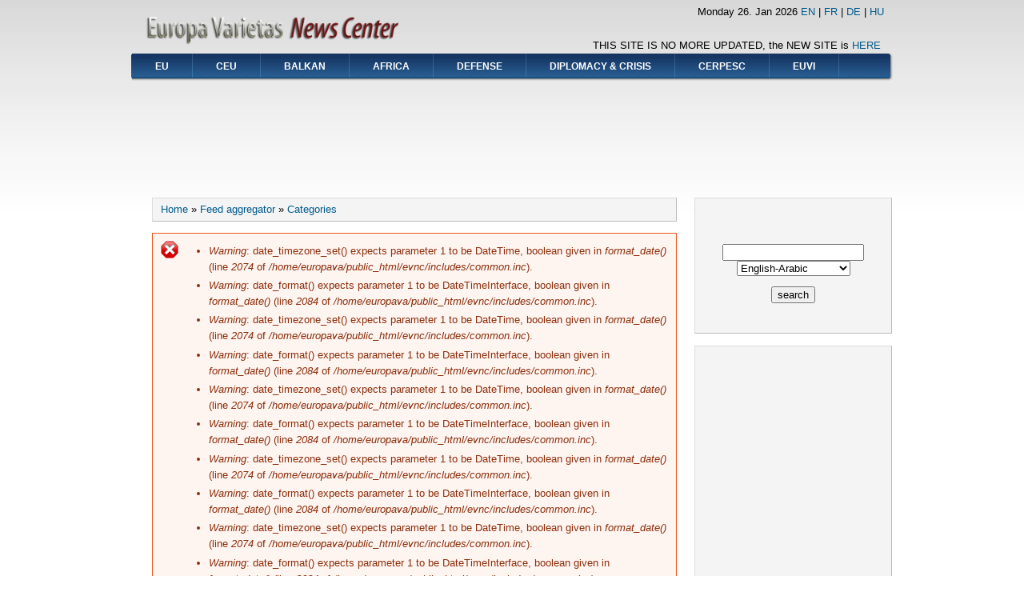

--- FILE ---
content_type: text/html; charset=utf-8
request_url: http://europavarietas.org/evnc/en/aggregator/categories/5?page=1057
body_size: 32356
content:
<!DOCTYPE html PUBLIC "-//W3C//DTD XHTML+RDFa 1.0//EN"
  "http://www.w3.org/MarkUp/DTD/xhtml-rdfa-1.dtd">
<html xmlns="http://www.w3.org/1999/xhtml" xml:lang="en" version="XHTML+RDFa 1.0" dir="ltr"
  xmlns:content="http://purl.org/rss/1.0/modules/content/"
  xmlns:dc="http://purl.org/dc/terms/"
  xmlns:foaf="http://xmlns.com/foaf/0.1/"
  xmlns:og="http://ogp.me/ns#"
  xmlns:rdfs="http://www.w3.org/2000/01/rdf-schema#"
  xmlns:sioc="http://rdfs.org/sioc/ns#"
  xmlns:sioct="http://rdfs.org/sioc/types#"
  xmlns:skos="http://www.w3.org/2004/02/skos/core#"
  xmlns:xsd="http://www.w3.org/2001/XMLSchema#">

<head profile="http://www.w3.org/1999/xhtml/vocab">
  <meta http-equiv="Content-Type" content="text/html; charset=utf-8" />
<meta name="Generator" content="Drupal 7 (http://drupal.org)" />
<link rel="alternate" type="application/rss+xml" title="Europa Varietas News Center aggregator - Defence`s Feeds" href="http://europavarietas.org/evnc/en/aggregator/rss/5" />
<link rel="shortcut icon" href="http://europavarietas.org/evnc/themes/danland/favicon.ico" type="image/vnd.microsoft.icon" />
  <title>Defence`s Feeds | Europa Varietas News Center</title>
  <style type="text/css" media="all">
@import url("http://europavarietas.org/evnc/modules/system/system.base.css?t1c31j");
@import url("http://europavarietas.org/evnc/modules/system/system.menus.css?t1c31j");
@import url("http://europavarietas.org/evnc/modules/system/system.messages.css?t1c31j");
@import url("http://europavarietas.org/evnc/modules/system/system.theme.css?t1c31j");
</style>
<style type="text/css" media="all">
@import url("http://europavarietas.org/evnc/modules/aggregator/aggregator.css?t1c31j");
@import url("http://europavarietas.org/evnc/modules/comment/comment.css?t1c31j");
@import url("http://europavarietas.org/evnc/modules/field/theme/field.css?t1c31j");
@import url("http://europavarietas.org/evnc/modules/node/node.css?t1c31j");
@import url("http://europavarietas.org/evnc/modules/search/search.css?t1c31j");
@import url("http://europavarietas.org/evnc/modules/user/user.css?t1c31j");
@import url("http://europavarietas.org/evnc/modules/forum/forum.css?t1c31j");
</style>
<style type="text/css" media="all">
@import url("http://europavarietas.org/evnc/themes/danland/style.css?t1c31j");
</style>

<!--[if IE 6]>
<link type="text/css" rel="stylesheet" href="http://europavarietas.org/evnc/themes/danland/style.ie6.css?t1c31j" media="all" />
<![endif]-->
  <script type="text/javascript" src="http://europavarietas.org/evnc/misc/jquery.js?v=1.4.4"></script>
<script type="text/javascript" src="http://europavarietas.org/evnc/misc/jquery-extend-3.4.0.js?v=1.4.4"></script>
<script type="text/javascript" src="http://europavarietas.org/evnc/misc/jquery.once.js?v=1.2"></script>
<script type="text/javascript" src="http://europavarietas.org/evnc/misc/drupal.js?t1c31j"></script>
<script type="text/javascript" src="http://europavarietas.org/evnc/modules/admin_menu/admin_devel/admin_devel.js?t1c31j"></script>
<script type="text/javascript" src="http://europavarietas.org/evnc/themes/danland/scripts/hoverIntent.js?t1c31j"></script>
<script type="text/javascript" src="http://europavarietas.org/evnc/themes/danland/scripts/superfish.js?t1c31j"></script>
<script type="text/javascript">
<!--//--><![CDATA[//><!--
jQuery.extend(Drupal.settings, {"basePath":"\/evnc\/","pathPrefix":"en\/","ajaxPageState":{"theme":"danland","theme_token":"jNigefP_8wExbFvMFGG2B8-ZrsmwWkXXDBHfSeJpQTU","js":{"misc\/jquery.js":1,"misc\/jquery-extend-3.4.0.js":1,"misc\/jquery.once.js":1,"misc\/drupal.js":1,"modules\/admin_menu\/admin_devel\/admin_devel.js":1,"themes\/danland\/scripts\/hoverIntent.js":1,"themes\/danland\/scripts\/superfish.js":1},"css":{"modules\/system\/system.base.css":1,"modules\/system\/system.menus.css":1,"modules\/system\/system.messages.css":1,"modules\/system\/system.theme.css":1,"modules\/aggregator\/aggregator.css":1,"modules\/comment\/comment.css":1,"modules\/field\/theme\/field.css":1,"modules\/node\/node.css":1,"modules\/search\/search.css":1,"modules\/user\/user.css":1,"modules\/forum\/forum.css":1,"themes\/danland\/style.css":1,"themes\/danland\/style.ie6.css":1}}});
//--><!]]>
</script>
</head>
<body class="html not-front not-logged-in one-sidebar sidebar-second page-aggregator page-aggregator-categories page-aggregator-categories- page-aggregator-categories-5 i18n-en" >
  <div id="skip-link">
    <a href="#main-content" class="element-invisible element-focusable">Skip to main content</a>
  </div>
    <div  id="layout-type-1">
<div id="header">
<div id="header-wrapper">
	 
		<div id="logo-wrapper">
			<div class="logo">
				<a href="/evnc/" title="Home"><img src="http://europavarietas.org/evnc/sites/default/files/danland_logo.png" alt="Home" /></a>
			</div>
		</div><!-- end logo wrapper -->
			
			<div id="search-box">
			  <div class="region region-search-box">
    <div id="block-block-11" class="block block-block">


<div class="content">
  <p></p><center>THIS SITE IS NO MORE UPDATED, the NEW SITE is <a href="http://www.europavarietas.org/news">HERE</a></center>
</div> <!-- end block content -->
</div> <!-- end block -->
  </div>
		</div><!-- /search-box -->
	
			<div id="authorize">
<font color="#000000">
<script type="text/javascript">
var d=new Date()
var weekday=new Array("Sunday","Monday","Tuesday","Wednesday","Thursday","Friday","Saturday")
var monthname=new Array("Jan","Feb","Mar","Apr","May","Jun","Jul","Aug","Sep","Oct","Nov","Dec")
document.write(weekday[d.getDay()] + " ")
document.write(d.getDate() + ". ")
document.write(monthname[d.getMonth()] + " ")
document.write(d.getFullYear())
</script></font>

<a href="http://www.europavarietas.org/evnc">EN</a> | <a href="http://www.europavarietas.org/evnc/?q=fr">FR</a> | <a href="http://www.europavarietas.org/evnc/?q=de">DE</a> | <a href="http://www.europavarietas.org/evnc/?q=hu">HU</a>
  </div>
               </div><!-- end header-wrapper -->
</div> <!-- /header -->
<div style="clear:both"></div>

<div id="menu">
<div id="rounded-menu-left"></div>
       <div id="nav">
        <ul class="links"><li class="menu-340 first"><a href="http://europavarietas.org/evnc/aggregator/categories/1" title="European Union">EU</a></li>
<li class="menu-346"><a href="http://europavarietas.org/evnc/aggregator/categories/2" title="">CEU</a></li>
<li class="menu-347"><a href="http://europavarietas.org/evnc/aggregator/categories/3" title="">BALKAN</a></li>
<li class="menu-348"><a href="http://europavarietas.org/evnc/aggregator/categories/4" title="">AFRICA</a></li>
<li class="menu-349"><a href="http://europavarietas.org/evnc/aggregator/categories/5" title="">DEFENSE</a></li>
<li class="menu-350"><a href="http://europavarietas.org/evnc/aggregator/categories/6" title="">DIPLOMACY &amp; CRISIS</a></li>
<li class="menu-316"><a href="http://europavarietas.org/csdp" title="">CERPESC</a></li>
<li class="menu-315 last"><a href="http://www.europavarietas.org" title="">EUVI</a></li>
</ul>      </div> <!-- end primary -->
    <div id="rounded-menu-right"></div>
</div> <!-- end menu -->
<div style="clear:both"></div>

     <div style="clear:both"></div>
    <div id="preface-wrapper" class="in1">
                    <div class="column A">
              <div class="region region-preface-first">
    <div id="block-block-24" class="block block-block">


<div class="content">
  <p></p><center>
<script type="text/javascript">
<!--//--><![CDATA[// ><!--
<!--
google_ad_client = "ca-pub-1685769082931443";
/* Banner CSDP kozep széles */
google_ad_slot = "9727595610";
google_ad_width = 728;
google_ad_height = 90;
//-->

//--><!]]>
</script><script type="text/javascript" src="http://pagead2.googlesyndication.com/pagead/show_ads.js">
<!--//--><![CDATA[// ><!--


//--><!]]>
</script><p></p></center>
</div> <!-- end block content -->
</div> <!-- end block -->
  </div>
          </div>
                                    <div style="clear:both"></div>
    </div>
    
<div style="clear:both"></div>
<div id="wrapper">

    <div id="content">
			<a id="main-content"></a>
						<h2 class="element-invisible">You are here</h2><div class="breadcrumb"><a href="/evnc/en">Home</a> » <a href="/evnc/en/aggregator">Feed aggregator</a> » <a href="/evnc/en/aggregator/categories">Categories</a></div>			<div class="messages error">
<h2 class="element-invisible">Error message</h2>
 <ul>
  <li><em class="placeholder">Warning</em>: date_timezone_set() expects parameter 1 to be DateTime, boolean given in <em class="placeholder">format_date()</em> (line <em class="placeholder">2074</em> of <em class="placeholder">/home/europava/public_html/evnc/includes/common.inc</em>).</li>
  <li><em class="placeholder">Warning</em>: date_format() expects parameter 1 to be DateTimeInterface, boolean given in <em class="placeholder">format_date()</em> (line <em class="placeholder">2084</em> of <em class="placeholder">/home/europava/public_html/evnc/includes/common.inc</em>).</li>
  <li><em class="placeholder">Warning</em>: date_timezone_set() expects parameter 1 to be DateTime, boolean given in <em class="placeholder">format_date()</em> (line <em class="placeholder">2074</em> of <em class="placeholder">/home/europava/public_html/evnc/includes/common.inc</em>).</li>
  <li><em class="placeholder">Warning</em>: date_format() expects parameter 1 to be DateTimeInterface, boolean given in <em class="placeholder">format_date()</em> (line <em class="placeholder">2084</em> of <em class="placeholder">/home/europava/public_html/evnc/includes/common.inc</em>).</li>
  <li><em class="placeholder">Warning</em>: date_timezone_set() expects parameter 1 to be DateTime, boolean given in <em class="placeholder">format_date()</em> (line <em class="placeholder">2074</em> of <em class="placeholder">/home/europava/public_html/evnc/includes/common.inc</em>).</li>
  <li><em class="placeholder">Warning</em>: date_format() expects parameter 1 to be DateTimeInterface, boolean given in <em class="placeholder">format_date()</em> (line <em class="placeholder">2084</em> of <em class="placeholder">/home/europava/public_html/evnc/includes/common.inc</em>).</li>
  <li><em class="placeholder">Warning</em>: date_timezone_set() expects parameter 1 to be DateTime, boolean given in <em class="placeholder">format_date()</em> (line <em class="placeholder">2074</em> of <em class="placeholder">/home/europava/public_html/evnc/includes/common.inc</em>).</li>
  <li><em class="placeholder">Warning</em>: date_format() expects parameter 1 to be DateTimeInterface, boolean given in <em class="placeholder">format_date()</em> (line <em class="placeholder">2084</em> of <em class="placeholder">/home/europava/public_html/evnc/includes/common.inc</em>).</li>
  <li><em class="placeholder">Warning</em>: date_timezone_set() expects parameter 1 to be DateTime, boolean given in <em class="placeholder">format_date()</em> (line <em class="placeholder">2074</em> of <em class="placeholder">/home/europava/public_html/evnc/includes/common.inc</em>).</li>
  <li><em class="placeholder">Warning</em>: date_format() expects parameter 1 to be DateTimeInterface, boolean given in <em class="placeholder">format_date()</em> (line <em class="placeholder">2084</em> of <em class="placeholder">/home/europava/public_html/evnc/includes/common.inc</em>).</li>
  <li><em class="placeholder">Warning</em>: date_timezone_set() expects parameter 1 to be DateTime, boolean given in <em class="placeholder">format_date()</em> (line <em class="placeholder">2074</em> of <em class="placeholder">/home/europava/public_html/evnc/includes/common.inc</em>).</li>
  <li><em class="placeholder">Warning</em>: date_format() expects parameter 1 to be DateTimeInterface, boolean given in <em class="placeholder">format_date()</em> (line <em class="placeholder">2084</em> of <em class="placeholder">/home/europava/public_html/evnc/includes/common.inc</em>).</li>
  <li><em class="placeholder">Warning</em>: date_timezone_set() expects parameter 1 to be DateTime, boolean given in <em class="placeholder">format_date()</em> (line <em class="placeholder">2074</em> of <em class="placeholder">/home/europava/public_html/evnc/includes/common.inc</em>).</li>
  <li><em class="placeholder">Warning</em>: date_format() expects parameter 1 to be DateTimeInterface, boolean given in <em class="placeholder">format_date()</em> (line <em class="placeholder">2084</em> of <em class="placeholder">/home/europava/public_html/evnc/includes/common.inc</em>).</li>
  <li><em class="placeholder">Warning</em>: date_timezone_set() expects parameter 1 to be DateTime, boolean given in <em class="placeholder">format_date()</em> (line <em class="placeholder">2074</em> of <em class="placeholder">/home/europava/public_html/evnc/includes/common.inc</em>).</li>
  <li><em class="placeholder">Warning</em>: date_format() expects parameter 1 to be DateTimeInterface, boolean given in <em class="placeholder">format_date()</em> (line <em class="placeholder">2084</em> of <em class="placeholder">/home/europava/public_html/evnc/includes/common.inc</em>).</li>
  <li><em class="placeholder">Warning</em>: date_timezone_set() expects parameter 1 to be DateTime, boolean given in <em class="placeholder">format_date()</em> (line <em class="placeholder">2074</em> of <em class="placeholder">/home/europava/public_html/evnc/includes/common.inc</em>).</li>
  <li><em class="placeholder">Warning</em>: date_format() expects parameter 1 to be DateTimeInterface, boolean given in <em class="placeholder">format_date()</em> (line <em class="placeholder">2084</em> of <em class="placeholder">/home/europava/public_html/evnc/includes/common.inc</em>).</li>
  <li><em class="placeholder">Warning</em>: date_timezone_set() expects parameter 1 to be DateTime, boolean given in <em class="placeholder">format_date()</em> (line <em class="placeholder">2074</em> of <em class="placeholder">/home/europava/public_html/evnc/includes/common.inc</em>).</li>
  <li><em class="placeholder">Warning</em>: date_format() expects parameter 1 to be DateTimeInterface, boolean given in <em class="placeholder">format_date()</em> (line <em class="placeholder">2084</em> of <em class="placeholder">/home/europava/public_html/evnc/includes/common.inc</em>).</li>
  <li><em class="placeholder">Warning</em>: date_timezone_set() expects parameter 1 to be DateTime, boolean given in <em class="placeholder">format_date()</em> (line <em class="placeholder">2074</em> of <em class="placeholder">/home/europava/public_html/evnc/includes/common.inc</em>).</li>
  <li><em class="placeholder">Warning</em>: date_format() expects parameter 1 to be DateTimeInterface, boolean given in <em class="placeholder">format_date()</em> (line <em class="placeholder">2084</em> of <em class="placeholder">/home/europava/public_html/evnc/includes/common.inc</em>).</li>
  <li><em class="placeholder">Warning</em>: date_timezone_set() expects parameter 1 to be DateTime, boolean given in <em class="placeholder">format_date()</em> (line <em class="placeholder">2074</em> of <em class="placeholder">/home/europava/public_html/evnc/includes/common.inc</em>).</li>
  <li><em class="placeholder">Warning</em>: date_format() expects parameter 1 to be DateTimeInterface, boolean given in <em class="placeholder">format_date()</em> (line <em class="placeholder">2084</em> of <em class="placeholder">/home/europava/public_html/evnc/includes/common.inc</em>).</li>
  <li><em class="placeholder">Warning</em>: date_timezone_set() expects parameter 1 to be DateTime, boolean given in <em class="placeholder">format_date()</em> (line <em class="placeholder">2074</em> of <em class="placeholder">/home/europava/public_html/evnc/includes/common.inc</em>).</li>
  <li><em class="placeholder">Warning</em>: date_format() expects parameter 1 to be DateTimeInterface, boolean given in <em class="placeholder">format_date()</em> (line <em class="placeholder">2084</em> of <em class="placeholder">/home/europava/public_html/evnc/includes/common.inc</em>).</li>
  <li><em class="placeholder">Warning</em>: date_timezone_set() expects parameter 1 to be DateTime, boolean given in <em class="placeholder">format_date()</em> (line <em class="placeholder">2074</em> of <em class="placeholder">/home/europava/public_html/evnc/includes/common.inc</em>).</li>
  <li><em class="placeholder">Warning</em>: date_format() expects parameter 1 to be DateTimeInterface, boolean given in <em class="placeholder">format_date()</em> (line <em class="placeholder">2084</em> of <em class="placeholder">/home/europava/public_html/evnc/includes/common.inc</em>).</li>
  <li><em class="placeholder">Warning</em>: date_timezone_set() expects parameter 1 to be DateTime, boolean given in <em class="placeholder">format_date()</em> (line <em class="placeholder">2074</em> of <em class="placeholder">/home/europava/public_html/evnc/includes/common.inc</em>).</li>
  <li><em class="placeholder">Warning</em>: date_format() expects parameter 1 to be DateTimeInterface, boolean given in <em class="placeholder">format_date()</em> (line <em class="placeholder">2084</em> of <em class="placeholder">/home/europava/public_html/evnc/includes/common.inc</em>).</li>
  <li><em class="placeholder">Warning</em>: date_timezone_set() expects parameter 1 to be DateTime, boolean given in <em class="placeholder">format_date()</em> (line <em class="placeholder">2074</em> of <em class="placeholder">/home/europava/public_html/evnc/includes/common.inc</em>).</li>
  <li><em class="placeholder">Warning</em>: date_format() expects parameter 1 to be DateTimeInterface, boolean given in <em class="placeholder">format_date()</em> (line <em class="placeholder">2084</em> of <em class="placeholder">/home/europava/public_html/evnc/includes/common.inc</em>).</li>
  <li><em class="placeholder">Warning</em>: date_timezone_set() expects parameter 1 to be DateTime, boolean given in <em class="placeholder">format_date()</em> (line <em class="placeholder">2074</em> of <em class="placeholder">/home/europava/public_html/evnc/includes/common.inc</em>).</li>
  <li><em class="placeholder">Warning</em>: date_format() expects parameter 1 to be DateTimeInterface, boolean given in <em class="placeholder">format_date()</em> (line <em class="placeholder">2084</em> of <em class="placeholder">/home/europava/public_html/evnc/includes/common.inc</em>).</li>
 </ul>
</div>
      		      			        				<h1 class="title" id="page-title">
         			 		Defence`s Feeds        				</h1>
     				       		      		        			<div class="tabs">
          				        			</div>
      		      		      				      <div class="content-middle">  <div class="region region-content">
    <div id="block-system-main" class="block block-system">


<div class="content">
  <div id="aggregator">
  <div class="feed-item">
  <h3 class="feed-item-title">
    <a href=""></a>
  </h3>

  <div class="feed-item-meta">
      <span class="feed-item-date"></span>
  </div>



</div>
<div class="feed-item">
  <h3 class="feed-item-title">
    <a href=""></a>
  </h3>

  <div class="feed-item-meta">
      <span class="feed-item-date"></span>
  </div>



</div>
<div class="feed-item">
  <h3 class="feed-item-title">
    <a href=""></a>
  </h3>

  <div class="feed-item-meta">
      <span class="feed-item-date"></span>
  </div>



</div>
<div class="feed-item">
  <h3 class="feed-item-title">
    <a href=""></a>
  </h3>

  <div class="feed-item-meta">
      <span class="feed-item-date"></span>
  </div>



</div>
<div class="feed-item">
  <h3 class="feed-item-title">
    <a href=""></a>
  </h3>

  <div class="feed-item-meta">
      <span class="feed-item-date"></span>
  </div>



</div>
<div class="feed-item">
  <h3 class="feed-item-title">
    <a href=""></a>
  </h3>

  <div class="feed-item-meta">
      <span class="feed-item-date"></span>
  </div>



</div>
<div class="feed-item">
  <h3 class="feed-item-title">
    <a href=""></a>
  </h3>

  <div class="feed-item-meta">
      <span class="feed-item-date"></span>
  </div>



</div>
<div class="feed-item">
  <h3 class="feed-item-title">
    <a href=""></a>
  </h3>

  <div class="feed-item-meta">
      <span class="feed-item-date"></span>
  </div>



</div>
<div class="feed-item">
  <h3 class="feed-item-title">
    <a href=""></a>
  </h3>

  <div class="feed-item-meta">
      <span class="feed-item-date"></span>
  </div>



</div>
<div class="feed-item">
  <h3 class="feed-item-title">
    <a href=""></a>
  </h3>

  <div class="feed-item-meta">
      <span class="feed-item-date"></span>
  </div>



</div>
<div class="feed-item">
  <h3 class="feed-item-title">
    <a href=""></a>
  </h3>

  <div class="feed-item-meta">
      <span class="feed-item-date"></span>
  </div>



</div>
<div class="feed-item">
  <h3 class="feed-item-title">
    <a href=""></a>
  </h3>

  <div class="feed-item-meta">
      <span class="feed-item-date"></span>
  </div>



</div>
<div class="feed-item">
  <h3 class="feed-item-title">
    <a href=""></a>
  </h3>

  <div class="feed-item-meta">
      <span class="feed-item-date"></span>
  </div>



</div>
<div class="feed-item">
  <h3 class="feed-item-title">
    <a href=""></a>
  </h3>

  <div class="feed-item-meta">
      <span class="feed-item-date"></span>
  </div>



</div>
<div class="feed-item">
  <h3 class="feed-item-title">
    <a href=""></a>
  </h3>

  <div class="feed-item-meta">
      <span class="feed-item-date"></span>
  </div>



</div>
<div class="feed-item">
  <h3 class="feed-item-title">
    <a href=""></a>
  </h3>

  <div class="feed-item-meta">
      <span class="feed-item-date"></span>
  </div>



</div>
<div class="feed-item">
  <h3 class="feed-item-title">
    <a href=""></a>
  </h3>

  <div class="feed-item-meta">
      <span class="feed-item-date"></span>
  </div>



</div>
  <h2 class="element-invisible">Pages</h2><div class="item-list"><ul class="pager"><li class="pager-first first"><a title="Go to first page" href="/evnc/en/aggregator/categories/5">« first</a></li>
<li class="pager-previous"><a title="Go to previous page" href="/evnc/en/aggregator/categories/5?page=52">‹ previous</a></li>
<li class="pager-ellipsis">…</li>
<li class="pager-item"><a title="Go to page 46" href="/evnc/en/aggregator/categories/5?page=45">46</a></li>
<li class="pager-item"><a title="Go to page 47" href="/evnc/en/aggregator/categories/5?page=46">47</a></li>
<li class="pager-item"><a title="Go to page 48" href="/evnc/en/aggregator/categories/5?page=47">48</a></li>
<li class="pager-item"><a title="Go to page 49" href="/evnc/en/aggregator/categories/5?page=48">49</a></li>
<li class="pager-item"><a title="Go to page 50" href="/evnc/en/aggregator/categories/5?page=49">50</a></li>
<li class="pager-item"><a title="Go to page 51" href="/evnc/en/aggregator/categories/5?page=50">51</a></li>
<li class="pager-item"><a title="Go to page 52" href="/evnc/en/aggregator/categories/5?page=51">52</a></li>
<li class="pager-item"><a title="Go to page 53" href="/evnc/en/aggregator/categories/5?page=52">53</a></li>
<li class="pager-current last">54</li>
</ul></div></div>
</div> <!-- end block content -->
</div> <!-- end block -->
  </div>
</div>
						
</div> <!-- end content -->

          <div id="sidebar-right" class="column sidebar"><div class="section">
          <div class="region region-sidebar-second">
    <div id="block-block-16" class="block block-block">


<div class="content">
  <p></p><center><br />
<form accept-charset="utf-8" target="DictZone" method="get" action="http://dictzone.com/" onsubmit="var dzwin=window.open('','DictZone','resizable=yes,scrollbars=yes,menubar=yes,width='+screen.width+',height='+screen.height+',left=0,top=0');dzwin.focus();" name="dz" id="dz">
 <input type="hidden" value="" name="_charset_" /><br />
 <input type="text" name="w" size="20" />
<select name="d">
 <option value="english-arabic-dictionary" selected="selected">English-Arabic</option><option value="english-french-dictionary">English-French</option><option value="english-german-dictionary">English-German</option><option value="english-hungarian-dictionary">English-Hungarian</option><option value="english-italian-dictionary">English-Italian</option><option value="english-spanish-dictionary">English-Spanish</option><option value="english-swedish-dictionary">English-Swedish</option><option value="german-czech-dictionary">German-Czech</option><option value="german-dutch-dictionary">German-Dutch</option><option value="german-french-dictionary">German-French</option><option value="german-latin-dictionary">German-Latin</option><option value="german-norwegian-dictionary">German-Norwegian</option><option value="german-portuguese-dictionary">German-Portuguese</option><option value="german-russian-dictionary">German-Russian</option><option value="german-spanish-dictionary">German-Spanish</option><option value="german-turkish-dictionary">German-Turkish</option><option value="hungarian-french-dictionary">Hungarian-French</option><option value="hungarian-german-dictionary">Hungarian-German</option><option value="hungarian-greek-dictionary">Hungarian-Greek</option><option value="hungarian-gypsy-dictionary">Hungarian-Gypsy</option><option value="hungarian-italian-dictionary">Hungarian-Italian</option><option value="hungarian-japan-dictionary">Hungarian-Japan</option><option value="hungarian-latin-dictionary">Hungarian-Latin</option><option value="hungarian-romanian-dictionary">Hungarian-Romanian</option><option value="hungarian-russian-dictionary">Hungarian-Russian</option><option value="hungarian-slovak-dictionary">Hungarian-Slovak</option><option value="hungarian-spanish-dictionary">Hungarian-Spanish</option><option value="hungarian-swedish-dictionary">Hungarian-Swedish</option><option value="hungarian-turkish-dictionary">Hungarian-Turkish</option><option value="arabic-english-dictionary">Arabic-English</option><option value="french-english-dictionary">French-English</option><option value="german-english-dictionary">German-English</option><option value="hungarian-english-dictionary">Hungarian-English</option><option value="italian-english-dictionary">Italian-English</option><option value="spanish-english-dictionary">Spanish-English</option><option value="swedish-english-dictionary">Swedish-English</option><option value="greek-hungarian-dictionary">Greek-Hungarian</option><option value="dutch-german-dictionary">Dutch-German</option><option value="french-german-dictionary">French-German</option><option value="latin-german-dictionary">Latin-German</option><option value="norwegian-german-dictionary">Norwegian-German</option><option value="portuguese-german-dictionary">Portuguese-German</option><option value="russian-german-dictionary">Russian-German</option><option value="spanish-german-dictionary">Spanish-German</option><option value="turkish-german-dictionary">Turkish-German</option><option value="french-hungarian-dictionary">French-Hungarian</option><option value="german-hungarian-dictionary">German-Hungarian</option><option value="greek-hungarian-dictionary">Greek-Hungarian</option><option value="gypsy-hungarian-dictionary">Gypsy-Hungarian</option><option value="italian-hungarian-dictionary">Italian-Hungarian</option><option value="japan-hungarian-dictionary">Japan-Hungarian</option><option value="latin-hungarian-dictionary">Latin-Hungarian</option><option value="romanian-hungarian-dictionary">Romanian-Hungarian</option><option value="russian-hungarian-dictionary">Russian-Hungarian</option><option value="slovak-hungarian-dictionary">Slovak-Hungarian</option><option value="spanish-hungarian-dictionary">Spanish-Hungarian</option><option value="swedish-hungarian-dictionary">Swedish-Hungarian</option><option value="turkish-hungarian-dictionary">Turkish-Hungarian</option></select>
<p> <input type="submit" name="submit" value="search" /><br />
 <br /></p></form>
<p></p></center>
</div> <!-- end block content -->
</div> <!-- end block -->
<div id="block-block-23" class="block block-block">


<div class="content">
  <p></p><center>
<script type="text/javascript">
<!--//--><![CDATA[// ><!--
<!--
google_ad_client = "ca-pub-1685769082931443";
/* Banner News belso old nagy széles alul */
google_ad_slot = "7619547067";
google_ad_width = 160;
google_ad_height = 600;
//-->

//--><!]]>
</script><script type="text/javascript" src="http://pagead2.googlesyndication.com/pagead/show_ads.js">
<!--//--><![CDATA[// ><!--


//--><!]]>
</script><p></p></center>
</div> <!-- end block content -->
</div> <!-- end block -->
  </div>
      </div></div> <!-- end sidebar-second -->
    <div style="clear:both"></div>
</div> <!-- end wrapper -->




     <div style="clear:both"></div><!-- Do not touch -->
    <div id="bottom-wrapper" class="in4">
                    <div class="column A">
              <div class="region region-bottom-1">
    <div id="block-block-3" class="block block-block">


<div class="content">
  <p></p><center><a href="http://www.watchallchannels.com/" target="_blank"><img src="/evnc/files/livestation.jpg" /></a></center>
</div> <!-- end block content -->
</div> <!-- end block -->
  </div>
          </div>
                              <div class="column B">
              <div class="region region-bottom-2">
    <div id="block-block-5" class="block block-block">


<div class="content">
  <iframe src="http://admiral.fxservice.com/ib/qtable.php?bg=FFFFFF&amp;bgodd=EEEEEE&amp;bgeven=BBBBBB&amp;bghdr=336699&amp;fgodd=000000&amp;fgeven=000000&amp;fghdr=FFFFFF&amp;q=1000000011110000000000000000100000000010000000000000000000000000000000000000000000000000&amp;csp=1&amp;bgttl=FFFFFF&amp;ref=http%3A%2F%2Fwww.europavarietas.org&amp;refresh=5&amp;fsize=10&amp;font=Verdana&amp;qstr=Quote&amp;bidstr=Bid&amp;askstr=Ask&amp;arrows=0" width="200" height="200" frameborder="0" scrolling="no"></iframe></div> <!-- end block content -->
</div> <!-- end block -->
  </div>
          </div>
                              <div class="column C">
              <div class="region region-bottom-3">
    <div id="block-block-6" class="block block-block">


<div class="content">
  <p></p><center><a href="http://www.editions-harmattan.fr/index.asp?navig=catalogue&amp;obj=livre&amp;no=41212&amp;razSqlClone=1" target="_blank"><img src="/evnc/files/turkelivreevnc.jpg" /></a></center>
</div> <!-- end block content -->
</div> <!-- end block -->
  </div>
          </div>
                              <div class="column D">
              <div class="region region-bottom-4">
    <div id="block-block-7" class="block block-block">


<div class="content">
  <p></p><center><a href="http://europavarietas.org/evnc" target="_blank"><img src="/evnc/files/evnc.jpg" /></a></center>
</div> <!-- end block content -->
</div> <!-- end block -->
  </div>
          </div>
                <div style="clear:both"></div>
    </div><!-- end bottom -->
    
<div style="clear:both"></div>
<div id="footer-wrapper">
<div id="footer">
   <div class="region region-footer">
    <div id="block-block-1" class="block block-block">


<div class="content">
  <p><em><center>Europa Varietas News Center - International News Center for Professionals<br />
© 2012-2018 <a href="http://www.europavarietas.org">Europa Varietas Foundation</a> © 2015-2018 <a href="http://www.europavarietas.org">Europa Varietas Association</a><br />
<a href="http://www.europavarietas.org">www.europavarietas.org</a> | info(@)europavarietas(dot)org | Switzerland </center></em></p>
</div> <!-- end block content -->
</div> <!-- end block -->
<div id="block-block-2" class="block block-block">


<div class="content">
  <p></p><center><a href="http://csdp.visuart.eu/european_security_defence_pack"><img src="/evnc/files/coredocs3.jpg" /></a></center>
<p></p><center><a href="http://csdp.visuart.eu/turkelivre"><img src="/evnc/files/livre_turke_csdp.jpg" /></a></center>
<p></p><center><a href="/http://csdp.visuart.eu/turkelivre2"><img src="/evnc/files/livre_turke_eu_africa.jpg" /></a></center>
<p></p><center><a href="http://csdp.visuart.eu/turkelivre3"><img src="/evnc/files/livre_turke_eu_balkans.jpg" /></a></center><em>(illustration symbolique)</em><br />
We are looking for sponsors for the English translation of these books, please contact turkeandras(at)gmail(dot)com
</div> <!-- end block content -->
</div> <!-- end block -->
  </div>
</div>
</div> <!-- end footer wrapper -->

<div style="clear:both"></div>
</div>  </body>
</html>


--- FILE ---
content_type: text/html; charset=utf-8
request_url: https://www.google.com/recaptcha/api2/aframe
body_size: 257
content:
<!DOCTYPE HTML><html><head><meta http-equiv="content-type" content="text/html; charset=UTF-8"></head><body><script nonce="kCqrh6vLwcBgT0nCstBcMA">/** Anti-fraud and anti-abuse applications only. See google.com/recaptcha */ try{var clients={'sodar':'https://pagead2.googlesyndication.com/pagead/sodar?'};window.addEventListener("message",function(a){try{if(a.source===window.parent){var b=JSON.parse(a.data);var c=clients[b['id']];if(c){var d=document.createElement('img');d.src=c+b['params']+'&rc='+(localStorage.getItem("rc::a")?sessionStorage.getItem("rc::b"):"");window.document.body.appendChild(d);sessionStorage.setItem("rc::e",parseInt(sessionStorage.getItem("rc::e")||0)+1);localStorage.setItem("rc::h",'1769465749158');}}}catch(b){}});window.parent.postMessage("_grecaptcha_ready", "*");}catch(b){}</script></body></html>